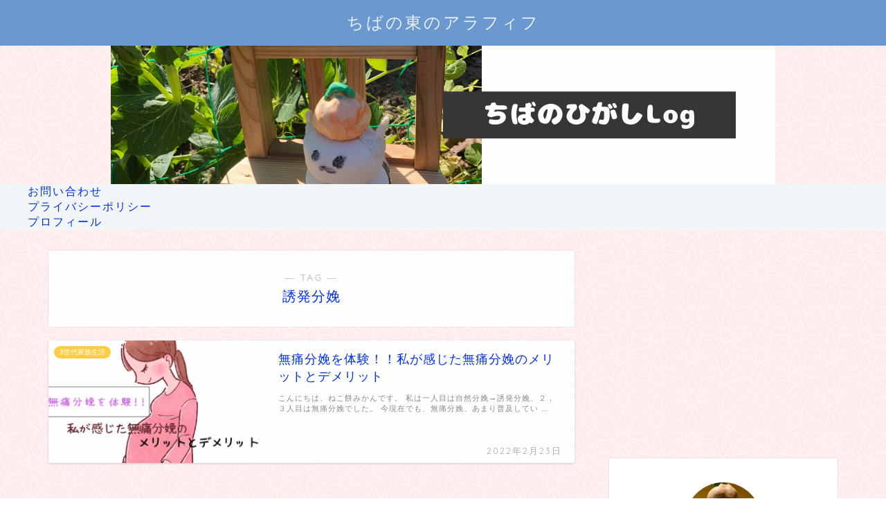

--- FILE ---
content_type: text/html; charset=utf-8
request_url: https://www.google.com/recaptcha/api2/aframe
body_size: 268
content:
<!DOCTYPE HTML><html><head><meta http-equiv="content-type" content="text/html; charset=UTF-8"></head><body><script nonce="JdR3xQksP63UKP4ute9YKA">/** Anti-fraud and anti-abuse applications only. See google.com/recaptcha */ try{var clients={'sodar':'https://pagead2.googlesyndication.com/pagead/sodar?'};window.addEventListener("message",function(a){try{if(a.source===window.parent){var b=JSON.parse(a.data);var c=clients[b['id']];if(c){var d=document.createElement('img');d.src=c+b['params']+'&rc='+(localStorage.getItem("rc::a")?sessionStorage.getItem("rc::b"):"");window.document.body.appendChild(d);sessionStorage.setItem("rc::e",parseInt(sessionStorage.getItem("rc::e")||0)+1);localStorage.setItem("rc::h",'1769547167597');}}}catch(b){}});window.parent.postMessage("_grecaptcha_ready", "*");}catch(b){}</script></body></html>